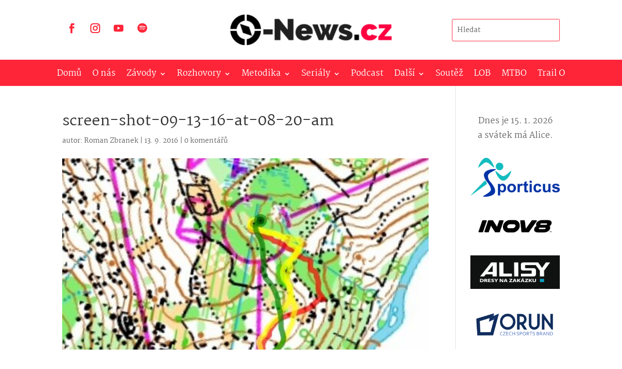

--- FILE ---
content_type: text/plain
request_url: https://www.google-analytics.com/j/collect?v=1&_v=j102&a=1074358711&t=pageview&_s=1&dl=https%3A%2F%2Fo-news.cz%2Fcp-hrabetice-long-v-zenach-napinavy-souboj%2Fscreen-shot-09-13-16-at-08-20-am%2F&ul=en-us%40posix&dt=screen-shot-09-13-16-at-08-20-am%20%7C%20O-News.cz&sr=1280x720&vp=1280x720&_u=YEBAAUABCAAAACAAI~&jid=1612722658&gjid=1422218985&cid=1110853784.1768434848&tid=UA-79370063-1&_gid=1504649461.1768434848&_r=1&_slc=1&z=1153496597
body_size: -448
content:
2,cG-WZE5687579